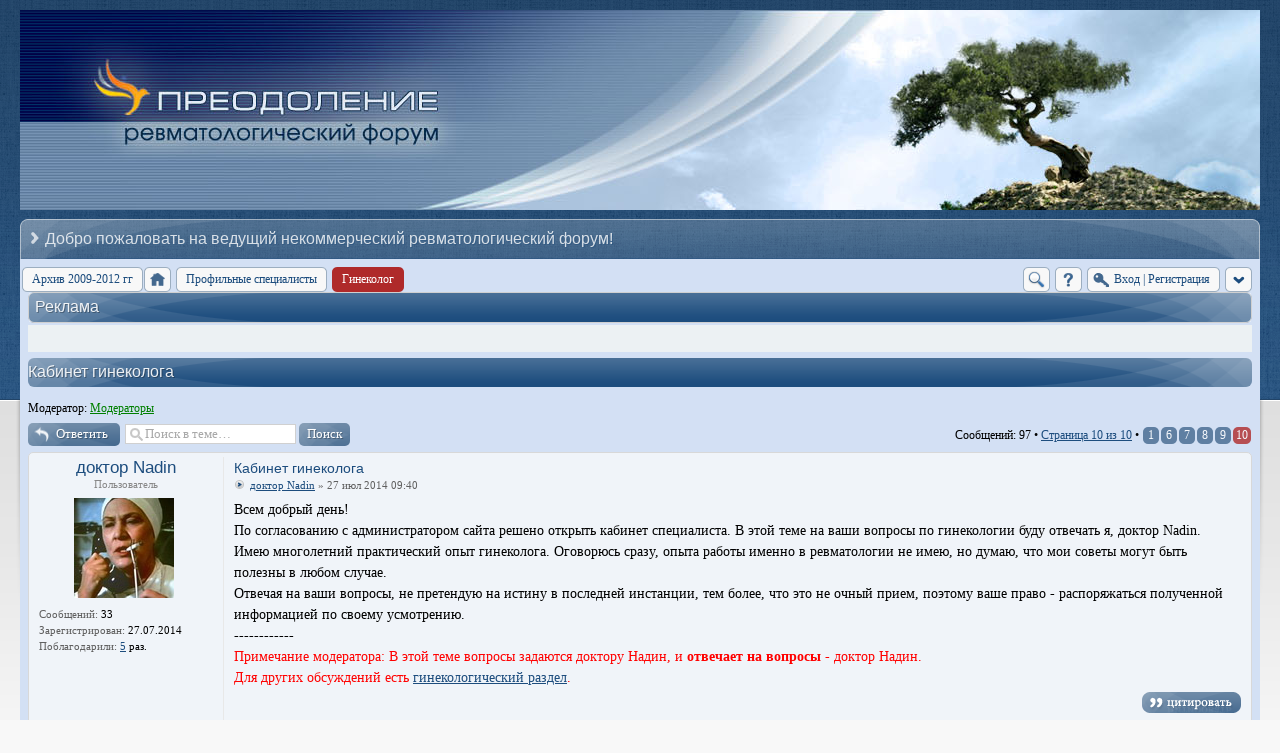

--- FILE ---
content_type: text/html; charset=UTF-8
request_url: https://revmatikov.net/viewtopic.php?f=97&p=411495&sid=370c2b5b3a184f8e4e48c91830ea7840
body_size: 13363
content:
<!DOCTYPE html>
<!--[if lt IE 8]><html dir="ltr" lang="ru-ru" class="ie oldie ie7"><![endif]-->
<!--[if IE 8]><html dir="ltr" lang="ru-ru" class="ie oldie"><![endif]-->
<!--[if gt IE 8]><html dir="ltr" lang="ru-ru" class="ie"><![endif]-->
<!--[if !(IE)]><!--><html dir="ltr" lang="ru-ru"><!--<![endif]-->
<head>
	<meta charset="UTF-8">
	<meta http-equiv="X-UA-Compatible" content="IE=edge,chrome=1">
	<meta name="keywords" content="" />
    <meta name="description" content="" />
		
	
<!--
   phpBB style name:    Artodia Ultra Blue
   Based on style:      prosilver (this is the default phpBB3 style)
   Prosilver author:    Tom Beddard ( https://www.subBlue.com/ )
   Ultra Blue author:	Vjacheslav Trushkin ( https://www.artodia.com/ )
-->
	<title>Преодоление форум - Кабинет гинеколога</title>
<script type='text/javascript' src='https://mod.postimage.org/phpbb3-russian-family.js' charset='utf-8'></script>	
	<link rel="stylesheet" href="./style.php?id=2&amp;lang=ru&amp;sid=9f431e2e1e6f70214b7f5a74ec7ba8bb">
	
<script>

	var phpBB = {
		currentPage: '',
		themePath: './styles/art_ultra_blue/theme',
		lang: 'ru-ru'
	};

	var jump_page = 'Введите номер страницы, на которую Вы хотели бы перейти:';
	var on_page = '10';
	var per_page = '10';
	var base_url = './viewtopic.php?f=97&amp;t=696&amp;sid=9f431e2e1e6f70214b7f5a74ec7ba8bb';
	var style_cookie = 'phpBBstyle';
	var style_cookie_settings = '; path=/; domain=revmatikov.net';
	var onload_functions = new Array();
	var onunload_functions = new Array();

	/**
	* Find a member
	*/
	function find_username(url)
	{
		popup(url, 760, 570, '_usersearch');
		return false;
	}

	/**
	* New function for handling multiple calls to window.onload and window.unload by pentapenguin
	*/
	window.onload = function()
	{
		for (var i = 0; i < onload_functions.length; i++)
		{
			eval(onload_functions[i]);
		}
	};

	window.onunload = function()
	{
		for (var i = 0; i < onunload_functions.length; i++)
		{
			eval(onunload_functions[i]);
		}
	};

</script>
<script src="./styles/prosilver/template/forum_fn.js"></script>
<link rel="shortcut icon" href="/favicon.ico" />
<link type="text/css" rel="stylesheet" href="js/jscrollpane.css"/>
<script src="https://ajax.googleapis.com/ajax/libs/jquery/1.4.2/jquery.min.js"  type="text/javascript"></script>
   <script type="text/javascript" src="js/jquery.mousewheel.min.js"></script>
   <script type="text/javascript" src="js/jscrollpane.js"></script>
<script type="text/javascript">
   jQuery(function()
   {
      jQuery('#pane').jScrollPane({scrollbarWidth:18, showArrows:true});
   });
</script>
<script type="text/javascript">

	function countAdClick(id)
	{
	   loadXMLDoc('./ads/click.php?a=' + id);
	}

	function countAdView(id)
	{
	   loadXMLDoc('./ads/view.php?a=' + id);
	}

	function loadXMLDoc(url) {
	   req = false;
	   if(window.XMLHttpRequest) {
	      try {
	         req = new XMLHttpRequest();
	      } catch(e) {
	         req = false;
	      }
	   } else if(window.ActiveXObject) {
	      try {
	         req = new ActiveXObject("Msxml2.XMLHTTP");
	      } catch(e) {
	         try {
	            req = new ActiveXObject("Microsoft.XMLHTTP");
	         } catch(e) {
	            req = false;
	         }
	      }
	   }
	   if(req) {
	      req.open("GET", url, true);
	      req.send(null);
	   }
	}
</script><link rel="stylesheet" href="./tracker/addons/css/prettyPhoto.css" type="text/css" />
<link rel="stylesheet" href="./tracker/addons/css/spoiler.css" type="text/css" />

<script src="./tracker/addons/js/jquery-min.js" type="text/javascript"></script>
<script type="text/javascript">
// <![CDATA[
	jQuery.noConflict();

	//Spoiler image width
	//var spoilerMaxW = Math.round(screen.width - (screen.width / 1.5));
	var spoilerMaxW = 800;
	var hidePostImg = false;
	var hideSigImg = false;
	var openInNewWindow = 'Открыть в новом окне, в полном размере';
	var bannedImageHosts = 'Изображения с данного хостинга запрещены!';
	var hiddenText = 'Скрытый текст';
	var spoilerClose = 'Закрыть';
	var banned_image_hosts = false;//banned image hosts
	var open_type = 0;
// ]]>
</script>
<script src="./tracker/addons/js/jquery.prettyPhoto.js" type="text/javascript"></script>
<script src="./tracker/addons/js/spoiler.js" type="text/javascript"></script>

<script type="text/javascript">
// <![CDATA[
jQuery(document).ready(
	function($)
	{
		$("a[rel^='prettyPhoto']").prettyPhoto({'modal': false, 'show_title': false, 'social_tools': false});
	}
);
// ]]>
</script>
<!-- Снег -->
<!--
<script type="text/javascript" src="/js/snowstorm.js"></script>
-->
<!-- Конец снега -->
	</head>
<body class="phpbb section-viewtopic">
<!-- Новогодняя гирлянда -->
<!--
<style type="text/css"> 
#garland {position:absolute;top:0;left:0;background-image:url('/images/christmas-lights.png');height:36px;width:100%;overflow:hidden;z-index:99} 
#nums_1 {padding:100px} 
.garland_1 {background-position: 0 0} 
.garland_2 {background-position: 0 -36px} 
.garland_3 {background-position: 0 -72px} 
.garland_4 {background-position: 0 -108px} 
</style> 

<div id="garland" class="garland_4"><div id="nums_1">1</div></div><div style="position:absolute;top:-1000px"></div> 

<script type="text/javascript"> 
function garland() { 
nums = document.getElementById('nums_1').innerHTML 
if(nums == 1) {document.getElementById('garland').className='garland_1';document.getElementById('nums_1').innerHTML='2'} 
if(nums == 2) {document.getElementById('garland').className='garland_2';document.getElementById('nums_1').innerHTML='3'} 
if(nums == 3) {document.getElementById('garland').className='garland_3';document.getElementById('nums_1').innerHTML='4'} 
if(nums == 4) {document.getElementById('garland').className='garland_4';document.getElementById('nums_1').innerHTML='1'} 
} 

setInterval(function(){garland()}, 600) 
</script>
-->
<!-- Конец гирлянды -->
<div class="wrap-top" id="wrap">
	<div class="wrap-top-top"><div><div></div></div></div>
	<div class="wrap-top-mid"><div class="left"><div class="right"></div></div></div>
</div>
		
<div class="content-wrapper">
	<div class="logo">
		<a href="./index.php?sid=9f431e2e1e6f70214b7f5a74ec7ba8bb"><div style="height: 200px; background: url(/images/header.jpg) no-repeat center; max-width:100%"></div></a>
		<h1>Кабинет гинеколога</h1>
	</div>
	<div class="sitenav">
		<div class="links">
			<!-- put your links here -->
			<!-- 
			<a href="https://www.artodia.com/index.html">Artodia.com</a>
			<a href="https://www.colorizeit.com/index.html">ColorizeIt.com</a>
			-->
		</div>
		<h2>Добро пожаловать на ведущий некоммерческий ревматологический форум!&nbsp;</h2>
	</div>
	<div class="page-content">

		

		<ul class="menu left">
			<li><a style="left:4px" href='/archive' title="Архив форума">Архив 2009-2012 гг</a></li>
			<li class="nav-jumpbox"><a href="./index.php?sid=9f431e2e1e6f70214b7f5a74ec7ba8bb" title="Список форумов" class="menu-home"><span>Список форумов</span></a></li>
			
				<li class="nav-forum "><a href="./viewforum.php?f=96&amp;sid=9f431e2e1e6f70214b7f5a74ec7ba8bb" class="menu-forum"><span>Профильные специалисты</span></a></li>
			
				<li class="nav-forum  active"><a href="./viewforum.php?f=97&amp;sid=9f431e2e1e6f70214b7f5a74ec7ba8bb" class="menu-forum"><span>Гинеколог</span></a></li>
			
		</ul>

		<ul class="menu right">
			
				<li class="popup-trigger">
					<a href="./search.php?sid=9f431e2e1e6f70214b7f5a74ec7ba8bb" title="Поиск" class="menu-search"><span>Поиск</span></a>
					<div class="popup">
						<form action="./search.php?sid=9f431e2e1e6f70214b7f5a74ec7ba8bb" method="post">
						<fieldset class="nowrap">
							<input class="inputbox" type="text" name="keywords" maxlength="128" value="" required>
							<input class="button1" type="submit" value="Поиск">
						</fieldset>
						<input type="hidden" name="sid" value="9f431e2e1e6f70214b7f5a74ec7ba8bb" />

						</form>
						<p class="right nowrap"><a class="link" href="./search.php?sid=9f431e2e1e6f70214b7f5a74ec7ba8bb">Расширенный поиск</a></p>
					</div>
				</li>
			
			<li><a href="./faq.php?sid=9f431e2e1e6f70214b7f5a74ec7ba8bb" title="FAQ" class="menu-faq"><span>FAQ</span></a></li>
							

			
				<li class="popup-trigger">
					<a href="./ucp.php?mode=login&amp;sid=9f431e2e1e6f70214b7f5a74ec7ba8bb" class="menu-login"><span>Вход <em>|</em> Регистрация</span></a>
					<div class="popup">
						
							<form action="./ucp.php?mode=login&amp;sid=9f431e2e1e6f70214b7f5a74ec7ba8bb" method="post">
							<fieldset>
							<dl>
								<dt>Имя пользователя:</dt>
								<dd><input class="inputbox" type="text" name="username" value="" required></dd>
							</dl>
							<dl>
								<dt>Пароль:</dt>
								<dd><input class="inputbox" type="password" name="password" value="" required></dd>
							</dl>
							<p class="nowrap right"><label><input type="checkbox" name="autologin"> Автоматически входить при каждом посещении</label></p>
							<p class="right">
								<input class="button1" type="submit" name="login" value="Вход">
								 <a class="button2" href="./ucp.php?mode=register&amp;sid=9f431e2e1e6f70214b7f5a74ec7ba8bb">Регистрация</a>
							</p>
							
								<p class="right" style="display: none;" id="phpbb-sendpass">
									<span class="data-register">./ucp.php?mode=register&amp;sid=9f431e2e1e6f70214b7f5a74ec7ba8bb</span>
									<span class="data-forgot">Забыли пароль?</span>
								</p>
							
							</fieldset>
							</form>
						
					</div>
				</li>
			
			<li class="popup-trigger"><a href="javascript:void(0);" class="menu-down"></a>
				<div class="popup popup-list"><ul>
					<li><a href="./search.php?search_id=unanswered&amp;sid=9f431e2e1e6f70214b7f5a74ec7ba8bb">Сообщения без ответов</a></li><li><a href="./search.php?search_id=active_topics&amp;sid=9f431e2e1e6f70214b7f5a74ec7ba8bb">Активные темы</a></li><li><a href="./index.php?mobile_style=on&amp;sid=9f431e2e1e6f70214b7f5a74ec7ba8bb" title="Мобильный вид" accesskey="p" class="print" style="background-image: url(./styles/art_ultra_blue/theme/images/icon_mobile.gif)">Мобильный вид</a></li>
				</ul></div>
			</li>
			
		</ul>
			
	<br />
	<div class="forabg">
		<div class="inner"><span class="corners-top"><span></span></span>
			<ul class="topiclist">
				<li class="header">
					<dl class="icon">
						<dt>Реклама</dt>
					</dl>
				</li>
			</ul>
			<div style="padding: 5px 5px 2px 5px; font-size: 1.1em; background-color: #ECF1F3; margin: 0px auto;">		
<center>
<table style="border-collapse: separate; border-spacing: 10px;">
  <tr>
    <td><script type="text/javascript" >countAdView(2)</script></td>
	<td><script type="text/javascript" >countAdView(3)</script></td>
	<td></td>
	<td><script type="text/javascript" >countAdView(5)</script></td>
  </tr>
</table>
</center>				
			</div>
		<span class="corners-bottom"><span></span></span></div>
	</div>
	
		<div class="clear"></div>
		
		
<h2 class="header"><a href="./viewtopic.php?f=97&amp;t=696&amp;start=90&amp;sid=9f431e2e1e6f70214b7f5a74ec7ba8bb">Кабинет гинеколога</a></h2>
<!-- NOTE: remove the style="display: none" when you want to have the forum description on the topic body -->
<p>
	<strong>Модератор:</strong> <a style="color:#008000;" href="./memberlist.php?mode=group&amp;g=12&amp;sid=9f431e2e1e6f70214b7f5a74ec7ba8bb">Модераторы</a>
</p>


<div class="topic-actions">

	<div class="buttons">
	
		<div class="reply-icon"><a href="./posting.php?mode=reply&amp;f=97&amp;t=696&amp;sid=9f431e2e1e6f70214b7f5a74ec7ba8bb" title="Ответить"><span></span>Ответить</a></div>
	
	</div>

	
		<div class="search-box">
			<form method="get" id="topic-search" action="./search.php?sid=9f431e2e1e6f70214b7f5a74ec7ba8bb">
			<fieldset>
				<input class="inputbox search tiny"  type="text" name="keywords" id="search_keywords" size="20" value="Поиск в теме…" onclick="if(this.value=='Поиск в теме…')this.value='';" onblur="if(this.value=='')this.value='Поиск в теме…';" />
				<input class="button2" type="submit" value="Поиск" />
				<input type="hidden" name="t" value="696" />
<input type="hidden" name="sf" value="msgonly" />
<input type="hidden" name="sid" value="9f431e2e1e6f70214b7f5a74ec7ba8bb" />

			</fieldset>
			</form>
		</div>
	
		<div class="pagination">
			Сообщений: 97
			 &bull; <a href="#" onclick="jumpto(); return false;" title="Перейти на страницу…">Страница <strong>10</strong> из <strong>10</strong></a> &bull; <span><a href="./viewtopic.php?f=97&amp;t=696&amp;sid=9f431e2e1e6f70214b7f5a74ec7ba8bb">1</a><span class="page-dots"> ... </span><a href="./viewtopic.php?f=97&amp;t=696&amp;sid=9f431e2e1e6f70214b7f5a74ec7ba8bb&amp;start=50">6</a><span class="page-sep">, </span><a href="./viewtopic.php?f=97&amp;t=696&amp;sid=9f431e2e1e6f70214b7f5a74ec7ba8bb&amp;start=60">7</a><span class="page-sep">, </span><a href="./viewtopic.php?f=97&amp;t=696&amp;sid=9f431e2e1e6f70214b7f5a74ec7ba8bb&amp;start=70">8</a><span class="page-sep">, </span><a href="./viewtopic.php?f=97&amp;t=696&amp;sid=9f431e2e1e6f70214b7f5a74ec7ba8bb&amp;start=80">9</a><span class="page-sep">, </span><strong>10</strong></span>
		</div>
	

</div>
<div class="clear"></div>


	<div id="p59046" class="post bg2">
		<div class="inner"><span class="corners-top"><span></span></span>

		
		<div class="profile">
			<dl class="postprofile" id="profile59046">
			
			<dt class="popup-trigger">
				<a href="./memberlist.php?mode=viewprofile&amp;u=1338&amp;sid=9f431e2e1e6f70214b7f5a74ec7ba8bb"><a href="./memberlist.php?mode=viewprofile&amp;u=1338&amp;sid=9f431e2e1e6f70214b7f5a74ec7ba8bb">доктор Nadin</a></a>			
				<div class="popup popup-list">
					<ul>
						<li><a href="./memberlist.php?mode=viewprofile&amp;u=1338&amp;sid=9f431e2e1e6f70214b7f5a74ec7ba8bb">Профиль</a></li>
						
					</ul>
				</div>			
			</dt>
			<dd class="poster-rank">Пользователь</dd>
			<dd class="poster-avatar">
				<a href="./memberlist.php?mode=viewprofile&amp;u=1338&amp;sid=9f431e2e1e6f70214b7f5a74ec7ba8bb"><img src="./download/file.php?avatar=1338_1406442541.jpg" width="100" height="100" alt="Аватар пользователя" /></a>
			</dd>
			<dd><strong>Сообщений:</strong> 33</dd><dd><strong>Зарегистрирован:</strong> 27.07.2014</dd>
			<!--<dd><strong>Благодарил&nbsp;(а):</strong> 0 раз.</dd>-->
			<dd><strong>Поблагодарили:</strong> <a href="./thankslist.php?mode=givens&amp;author_id=1338&amp;give=false&amp;sid=9f431e2e1e6f70214b7f5a74ec7ba8bb">5</a> раз.</dd>
		

		</dl>

		</div>
	

		<div class="postbody">
			

		

			<h3 class="first"><a href="#p59046">Кабинет гинеколога</a></h3>
			<p class="author"><a href="./viewtopic.php?p=59046&amp;sid=9f431e2e1e6f70214b7f5a74ec7ba8bb#p59046"><img src="./styles/art_ultra_blue/imageset/icon_topic_latest.png" width="11" height="9" alt="Сообщение" title="Сообщение" /></a> <strong><a href="./memberlist.php?mode=viewprofile&amp;u=1338&amp;sid=9f431e2e1e6f70214b7f5a74ec7ba8bb">доктор Nadin</a></strong> &raquo; 27 июл 2014 09:40 </p>

			
			
		

			<div class="content">Всем добрый день!<br />По согласованию с администратором сайта решено открыть кабинет специалиста. В этой теме на ваши вопросы по гинекологии буду отвечать я, доктор Nadin.<br />Имею многолетний практический опыт гинеколога. Оговорюсь сразу, опыта работы именно в ревматологии не имею, но думаю, что мои советы могут быть полезны в любом случае.<br />Отвечая на ваши вопросы, не претендую на истину в последней инстанции, тем более, что это не очный прием, поэтому ваше право - распоряжаться полученной информацией по своему усмотрению.<br />------------<br /><span style="color: #FF0000">Примечание модератора: В этой теме вопросы задаются доктору Надин, и <span style="font-weight: bold">отвечает на вопросы</span> - доктор Надин.<br />Для других обсуждений есть <a href="http://revmatikov.net/viewtopic.php?f=49&amp;t=192" class="postlink-local" target="_blank">гинекологический раздел</a>.</span></div>

			
				<ul class="profile-icons">
					<li class="quote-icon"><a href="./posting.php?mode=quote&amp;f=97&amp;p=59046&amp;sid=9f431e2e1e6f70214b7f5a74ec7ba8bb" title="Ответить с цитатой"><span>Ответить с цитатой</span></a></li>					
				</ul>
			<div id="sig59046" class="signature">Пожалуйста, сообщайте свой возраст!</div>

		</div>
		
		<div class="back2top"><a href="#wrap" class="top" title="Вернуться наверх">Вернуться наверх</a></div>

		<span class="corners-bottom"><span></span></span></div>
	</div>


	<hr class="divider" />
	
	<div class="post bg3">
		<div class="inner"><span class="corners-top"><span></span></span>
			<div class="postbody" style="width: 100%;">
				<h3>Реклама</h3>

				<div style="font-size: 1.1em; margin: 0px auto; text-align: center;">
					<script type="text/javascript" >countAdView(1)</script><script async src="//pagead2.googlesyndication.com/pagead/js/adsbygoogle.js"></script>
<!-- Ревматики, под первым сообщением -->
<ins class="adsbygoogle"
     style="display:block"
     data-ad-client="ca-pub-7446909210536272"
     data-ad-slot="7601521346"
     data-ad-format="auto"></ins>
<script>
(adsbygoogle = window.adsbygoogle || []).push({});
</script>
				</div>
			</div>
		<span class="corners-bottom"><span></span></span></div>
	</div>
	
	<div id="p285085" class="post bg1">
		<div class="inner"><span class="corners-top"><span></span></span>

		
		<div class="profile">
			<dl class="postprofile" id="profile285085">
			
			<dt class="popup-trigger">
				<a href="./memberlist.php?mode=viewprofile&amp;u=5433&amp;sid=9f431e2e1e6f70214b7f5a74ec7ba8bb"><a href="./memberlist.php?mode=viewprofile&amp;u=5433&amp;sid=9f431e2e1e6f70214b7f5a74ec7ba8bb">Ellelili</a></a>			
				<div class="popup popup-list">
					<ul>
						<li><a href="./memberlist.php?mode=viewprofile&amp;u=5433&amp;sid=9f431e2e1e6f70214b7f5a74ec7ba8bb">Профиль</a></li>
						
					</ul>
				</div>			
			</dt>
			<dd class="poster-rank">Пользователь</dd>
			<dd class="poster-avatar empty"></dd>
			<dd><strong>Сообщений:</strong> 11</dd><dd><strong>Зарегистрирован:</strong> 03.07.2017</dd>
			<!--<dd><strong>Благодарил&nbsp;(а):</strong> <a href="./thankslist.php?mode=givens&amp;author_id=5433&amp;give=true&amp;sid=9f431e2e1e6f70214b7f5a74ec7ba8bb">1</a> раз.</dd>-->
			<dd><strong>Поблагодарили:</strong> 0 раз.</dd>
		

		</dl>

		</div>
	

		<div class="postbody">
			

		

			<h3 ><a href="#p285085">Кабинет гинеколога</a></h3>
			<p class="author"><a href="./viewtopic.php?p=285085&amp;sid=9f431e2e1e6f70214b7f5a74ec7ba8bb#p285085"><img src="./styles/art_ultra_blue/imageset/icon_topic_latest.png" width="11" height="9" alt="Сообщение" title="Сообщение" /></a> <strong><a href="./memberlist.php?mode=viewprofile&amp;u=5433&amp;sid=9f431e2e1e6f70214b7f5a74ec7ba8bb">Ellelili</a></strong> &raquo; 14 янв 2018 23:59 </p>

			
			
		

			<div class="content">Добрый вечер. С 2009 г переодически появляются язвы на ПГ. ( сопровождается в первые несколько дней очень высокой температурой).Герпес 1/2вида отрицательный. Уреаплазма парвум положительно, но все местные врачи утверждают, что необходимости Ее лечить нет. Язвы они пролечивают местно( обработка, ванночки, свечи). Родила 2-х детей, начали болеть суставы, думаю это как раз и связанно с гинекологическом проблемой.какие анализы ещё необходимо сдать, чтобы понять что это????хламидии, микоплазма отриц.</div>

			
				<ul class="profile-icons">
					<li class="quote-icon"><a href="./posting.php?mode=quote&amp;f=97&amp;p=285085&amp;sid=9f431e2e1e6f70214b7f5a74ec7ba8bb" title="Ответить с цитатой"><span>Ответить с цитатой</span></a></li>					
				</ul>
			<div id="sig285085" class="signature">Боли с сентября 2016, диагноз реактивный артрит поставили только в мае 2017.<br />Сульфасалазин  с мая 2017, омез, мовалис до декабря 2017( перестал помогать), с 2.01.18 метипред (3 табл), ортофен (3 табл)</div>

		</div>
		
		<div class="back2top"><a href="#wrap" class="top" title="Вернуться наверх">Вернуться наверх</a></div>

		<span class="corners-bottom"><span></span></span></div>
	</div>


	<hr class="divider" />
	
	<div id="p294381" class="post bg2">
		<div class="inner"><span class="corners-top"><span></span></span>

		
		<div class="profile">
			<dl class="postprofile" id="profile294381">
			
			<dt class="popup-trigger">
				<a href="./memberlist.php?mode=viewprofile&amp;u=6495&amp;sid=9f431e2e1e6f70214b7f5a74ec7ba8bb"><a href="./memberlist.php?mode=viewprofile&amp;u=6495&amp;sid=9f431e2e1e6f70214b7f5a74ec7ba8bb">Света Веточкина</a></a>			
				<div class="popup popup-list">
					<ul>
						<li><a href="./memberlist.php?mode=viewprofile&amp;u=6495&amp;sid=9f431e2e1e6f70214b7f5a74ec7ba8bb">Профиль</a></li>
						
					</ul>
				</div>			
			</dt>
			<dd class="poster-rank">Пользователь</dd>
			<dd class="poster-avatar">
				<a href="./memberlist.php?mode=viewprofile&amp;u=6495&amp;sid=9f431e2e1e6f70214b7f5a74ec7ba8bb"><img src="./download/file.php?avatar=6495_1520919112.jpg" width="110" height="82" alt="Аватар пользователя" /></a>
			</dd>
			<dd><strong>Сообщений:</strong> 7</dd><dd><strong>Зарегистрирован:</strong> 13.03.2018</dd>
			<!--<dd><strong>Благодарил&nbsp;(а):</strong> <a href="./thankslist.php?mode=givens&amp;author_id=6495&amp;give=true&amp;sid=9f431e2e1e6f70214b7f5a74ec7ba8bb">3</a> раз.</dd>-->
			<dd><strong>Поблагодарили:</strong> 0 раз.</dd>
		

		</dl>

		</div>
	

		<div class="postbody">
			

		

			<h3 ><a href="#p294381">Кабинет гинеколога</a></h3>
			<p class="author"><a href="./viewtopic.php?p=294381&amp;sid=9f431e2e1e6f70214b7f5a74ec7ba8bb#p294381"><img src="./styles/art_ultra_blue/imageset/icon_topic_latest.png" width="11" height="9" alt="Сообщение" title="Сообщение" /></a> <strong><a href="./memberlist.php?mode=viewprofile&amp;u=6495&amp;sid=9f431e2e1e6f70214b7f5a74ec7ba8bb">Света Веточкина</a></strong> &raquo; 13 мар 2018 08:34 </p>

			
			
		

			<div class="content">Нужно ли лечить эрозию после первых родов, если еще собираешься рожать</div>

			
				<ul class="profile-icons">
					<li class="quote-icon"><a href="./posting.php?mode=quote&amp;f=97&amp;p=294381&amp;sid=9f431e2e1e6f70214b7f5a74ec7ba8bb" title="Ответить с цитатой"><span>Ответить с цитатой</span></a></li>					
				</ul>
			

		</div>
		
		<div class="back2top"><a href="#wrap" class="top" title="Вернуться наверх">Вернуться наверх</a></div>

		<span class="corners-bottom"><span></span></span></div>
	</div>


	<hr class="divider" />
	
	<div id="p320036" class="post bg1">
		<div class="inner"><span class="corners-top"><span></span></span>

		
		<div class="profile">
			<dl class="postprofile" id="profile320036">
			
			<dt class="popup-trigger">
				<a href="./memberlist.php?mode=viewprofile&amp;u=1338&amp;sid=9f431e2e1e6f70214b7f5a74ec7ba8bb"><a href="./memberlist.php?mode=viewprofile&amp;u=1338&amp;sid=9f431e2e1e6f70214b7f5a74ec7ba8bb">доктор Nadin</a></a>			
				<div class="popup popup-list">
					<ul>
						<li><a href="./memberlist.php?mode=viewprofile&amp;u=1338&amp;sid=9f431e2e1e6f70214b7f5a74ec7ba8bb">Профиль</a></li>
						
					</ul>
				</div>			
			</dt>
			<dd class="poster-rank">Пользователь</dd>
			<dd class="poster-avatar">
				<a href="./memberlist.php?mode=viewprofile&amp;u=1338&amp;sid=9f431e2e1e6f70214b7f5a74ec7ba8bb"><img src="./download/file.php?avatar=1338_1406442541.jpg" width="100" height="100" alt="Аватар пользователя" /></a>
			</dd>
			<dd><strong>Сообщений:</strong> 33</dd><dd><strong>Зарегистрирован:</strong> 27.07.2014</dd>
			<!--<dd><strong>Благодарил&nbsp;(а):</strong> 0 раз.</dd>-->
			<dd><strong>Поблагодарили:</strong> <a href="./thankslist.php?mode=givens&amp;author_id=1338&amp;give=false&amp;sid=9f431e2e1e6f70214b7f5a74ec7ba8bb">5</a> раз.</dd>
		

		</dl>

		</div>
	

		<div class="postbody">
			

		

			<h3 ><a href="#p320036">Кабинет гинеколога</a></h3>
			<p class="author"><a href="./viewtopic.php?p=320036&amp;sid=9f431e2e1e6f70214b7f5a74ec7ba8bb#p320036"><img src="./styles/art_ultra_blue/imageset/icon_topic_latest.png" width="11" height="9" alt="Сообщение" title="Сообщение" /></a> <strong><a href="./memberlist.php?mode=viewprofile&amp;u=1338&amp;sid=9f431e2e1e6f70214b7f5a74ec7ba8bb">доктор Nadin</a></strong> &raquo; 11 авг 2018 18:57 </p>

			
			
		

			<div class="content"><blockquote><div><cite>Ellelili писал(а):</cite>Добрый вечер. С 2009 г переодически появляются язвы на ПГ. ( сопровождается в первые несколько дней очень высокой температурой).Герпес 1/2вида отрицательный. Уреаплазма парвум положительно, но все местные врачи утверждают, что необходимости Ее лечить нет. Язвы они пролечивают местно( обработка, ванночки, свечи). Родила 2-х детей, начали болеть суставы, думаю это как раз и связанно с гинекологическом проблемой.какие анализы ещё необходимо сдать, чтобы понять что это????хламидии, микоплазма отриц.</div></blockquote><br />Обращает на себя внимание чрезмерная длительность существования язв. В этой ситуации необходимо уточнить наличие системных заболеваний, включая, к примеру, сифилис, ВИЧ, сахарный диабет, РА, псориаз. Понятно также, что язвы ни в каком случае не могут быть причиной болей в суставах, здесь причина перепутана со следствием.</div>

			
				<ul class="profile-icons">
					<li class="quote-icon"><a href="./posting.php?mode=quote&amp;f=97&amp;p=320036&amp;sid=9f431e2e1e6f70214b7f5a74ec7ba8bb" title="Ответить с цитатой"><span>Ответить с цитатой</span></a></li>					
				</ul>
			<div id="sig320036" class="signature">Пожалуйста, сообщайте свой возраст!</div>

		</div>
		
		<div class="back2top"><a href="#wrap" class="top" title="Вернуться наверх">Вернуться наверх</a></div>

		<span class="corners-bottom"><span></span></span></div>
	</div>


	<hr class="divider" />
	
	<div id="p320037" class="post bg2">
		<div class="inner"><span class="corners-top"><span></span></span>

		
		<div class="profile">
			<dl class="postprofile" id="profile320037">
			
			<dt class="popup-trigger">
				<a href="./memberlist.php?mode=viewprofile&amp;u=1338&amp;sid=9f431e2e1e6f70214b7f5a74ec7ba8bb"><a href="./memberlist.php?mode=viewprofile&amp;u=1338&amp;sid=9f431e2e1e6f70214b7f5a74ec7ba8bb">доктор Nadin</a></a>			
				<div class="popup popup-list">
					<ul>
						<li><a href="./memberlist.php?mode=viewprofile&amp;u=1338&amp;sid=9f431e2e1e6f70214b7f5a74ec7ba8bb">Профиль</a></li>
						
					</ul>
				</div>			
			</dt>
			<dd class="poster-rank">Пользователь</dd>
			<dd class="poster-avatar">
				<a href="./memberlist.php?mode=viewprofile&amp;u=1338&amp;sid=9f431e2e1e6f70214b7f5a74ec7ba8bb"><img src="./download/file.php?avatar=1338_1406442541.jpg" width="100" height="100" alt="Аватар пользователя" /></a>
			</dd>
			<dd><strong>Сообщений:</strong> 33</dd><dd><strong>Зарегистрирован:</strong> 27.07.2014</dd>
			<!--<dd><strong>Благодарил&nbsp;(а):</strong> 0 раз.</dd>-->
			<dd><strong>Поблагодарили:</strong> <a href="./thankslist.php?mode=givens&amp;author_id=1338&amp;give=false&amp;sid=9f431e2e1e6f70214b7f5a74ec7ba8bb">5</a> раз.</dd>
		

		</dl>

		</div>
	

		<div class="postbody">
			

		

			<h3 ><a href="#p320037">Кабинет гинеколога</a></h3>
			<p class="author"><a href="./viewtopic.php?p=320037&amp;sid=9f431e2e1e6f70214b7f5a74ec7ba8bb#p320037"><img src="./styles/art_ultra_blue/imageset/icon_topic_latest.png" width="11" height="9" alt="Сообщение" title="Сообщение" /></a> <strong><a href="./memberlist.php?mode=viewprofile&amp;u=1338&amp;sid=9f431e2e1e6f70214b7f5a74ec7ba8bb">доктор Nadin</a></strong> &raquo; 11 авг 2018 19:00 </p>

			
			
		

			<div class="content"><blockquote><div><cite>Света Веточкина писал(а):</cite>Нужно ли лечить эрозию после первых родов, если еще собираешься рожать</div></blockquote><br />Срочности в лечении эрозии нет. Все время до вторых родов необходимо находиться на диспансерном наблюдении у врача с контролем онкоцитологии и кольпоскопии.</div>

			
				<ul class="profile-icons">
					<li class="quote-icon"><a href="./posting.php?mode=quote&amp;f=97&amp;p=320037&amp;sid=9f431e2e1e6f70214b7f5a74ec7ba8bb" title="Ответить с цитатой"><span>Ответить с цитатой</span></a></li>					
				</ul>
			<div id="sig320037" class="signature">Пожалуйста, сообщайте свой возраст!</div>

		</div>
		
		<div class="back2top"><a href="#wrap" class="top" title="Вернуться наверх">Вернуться наверх</a></div>

		<span class="corners-bottom"><span></span></span></div>
	</div>


	<hr class="divider" />
	
	<div id="p339447" class="post bg1">
		<div class="inner"><span class="corners-top"><span></span></span>

		
		<div class="profile">
			<dl class="postprofile" id="profile339447">
			
			<dt class="popup-trigger">
				<a href="./memberlist.php?mode=viewprofile&amp;u=2925&amp;sid=9f431e2e1e6f70214b7f5a74ec7ba8bb"><a href="./memberlist.php?mode=viewprofile&amp;u=2925&amp;sid=9f431e2e1e6f70214b7f5a74ec7ba8bb">teneta</a></a>			
				<div class="popup popup-list">
					<ul>
						<li><a href="./memberlist.php?mode=viewprofile&amp;u=2925&amp;sid=9f431e2e1e6f70214b7f5a74ec7ba8bb">Профиль</a></li>
						
					</ul>
				</div>			
			</dt>
			<dd class="poster-rank">Пользователь</dd>
			<dd class="poster-avatar">
				<a href="./memberlist.php?mode=viewprofile&amp;u=2925&amp;sid=9f431e2e1e6f70214b7f5a74ec7ba8bb"><img src="./download/file.php?avatar=2925_1541968032.gif" width="100" height="100" alt="Аватар пользователя" /></a>
			</dd>
			<dd><strong>Сообщений:</strong> 73</dd><dd><strong>Зарегистрирован:</strong> 15.11.2015</dd><dd><strong>Откуда:</strong> Донецк, ДНР</dd>
			<!--<dd><strong>Благодарил&nbsp;(а):</strong> 0 раз.</dd>-->
			<dd><strong>Поблагодарили:</strong> 0 раз.</dd>
		

		</dl>

		</div>
	

		<div class="postbody">
			

		

			<h3 ><a href="#p339447">Кабинет гинеколога</a></h3>
			<p class="author"><a href="./viewtopic.php?p=339447&amp;sid=9f431e2e1e6f70214b7f5a74ec7ba8bb#p339447"><img src="./styles/art_ultra_blue/imageset/icon_topic_latest.png" width="11" height="9" alt="Сообщение" title="Сообщение" /></a> <strong><a href="./memberlist.php?mode=viewprofile&amp;u=2925&amp;sid=9f431e2e1e6f70214b7f5a74ec7ba8bb">teneta</a></strong> &raquo; 12 дек 2018 18:59 </p>

			
			
		

			<div class="content">Здравствуйте, Надин. 46 лет. Месячные были в апреле сего года, затем в начале сентября и октября, между ними была небольшая мазня. А в октябре повторно пошло в конце месяца и весь ноябрь с небольшими перерывами в 1-2дня и менее мажет или в течение суток один раз может хлынуть хорошо на целую прокладку. Никогда не было более 3-х прокладок в день. При очередной сдаче крови выявилась анемия. Пошла к гематологу, она сказала - разберитесь со своей щитовидкой, анемия легкой степени. Сдала железо и В12 – норма.. Тромбоциты 155 (норма 150-400). Гемоглобин 111 (норма 120-140). . Коагуляционный гемостаз норма.<br />Из недавнего – снизила дозу метипреда с 7мг до 4мг и сразу пошли месячные. <br />Была у гинеколога, разбираться не стала, увидела тромбоциты и сказала, что они низкие, назначать ничего не буду, чтобы не вызвать тромбы. Написала направление на стационар и выскабливание.<br />Меня волнует вопрос – нельзя попробовать медикаментозно, сдать какие-нибудь гормоны женские, ничего никогда не сдавала. Это единственный способ остановить эти кровотечения – выскабливание? Это уже климакс?, приливов нет.</div>

			
				<ul class="profile-icons">
					<li class="quote-icon"><a href="./posting.php?mode=quote&amp;f=97&amp;p=339447&amp;sid=9f431e2e1e6f70214b7f5a74ec7ba8bb" title="Ответить с цитатой"><span>Ответить с цитатой</span></a></li>					
				</ul>
			<div id="sig339447" class="signature">Нет здоровых людей. Есть недообследованные.<br />--------------------------------------------------------<br />с августа 15г. метотрексат 15мг 6мес., метипред 8мг. С февраля 17г. отмена метипреда не получилась.<br />на 2018г. - МТ 15мг, метипред 8/7мг, иммард (плаквенил) 200мг, вариации НПВП, желудочные.<br />С ноября 18г. отмена иммарда, снижение дозы метипреда. С марта 19г - 12,5мг МТ в инъекциях, в апреле - 15мг МТ+5мг метипреда</div>

		</div>
		
		<div class="back2top"><a href="#wrap" class="top" title="Вернуться наверх">Вернуться наверх</a></div>

		<span class="corners-bottom"><span></span></span></div>
	</div>


	<hr class="divider" />
	
	<div id="p411489" class="post bg2">
		<div class="inner"><span class="corners-top"><span></span></span>

		
		<div class="profile">
			<dl class="postprofile" id="profile411489">
			
			<dt class="popup-trigger">
				<a href="./memberlist.php?mode=viewprofile&amp;u=9832&amp;sid=9f431e2e1e6f70214b7f5a74ec7ba8bb"><a href="./memberlist.php?mode=viewprofile&amp;u=9832&amp;sid=9f431e2e1e6f70214b7f5a74ec7ba8bb">Diana45</a></a>			
				<div class="popup popup-list">
					<ul>
						<li><a href="./memberlist.php?mode=viewprofile&amp;u=9832&amp;sid=9f431e2e1e6f70214b7f5a74ec7ba8bb">Профиль</a></li>
						
					</ul>
				</div>			
			</dt>
			<dd class="poster-rank">Пользователь</dd>
			<dd class="poster-avatar empty"></dd>
			<dd><strong>Сообщений:</strong> 4</dd><dd><strong>Зарегистрирован:</strong> 12.02.2021</dd>
			<!--<dd><strong>Благодарил&nbsp;(а):</strong> 0 раз.</dd>-->
			<dd><strong>Поблагодарили:</strong> 0 раз.</dd>
		

		</dl>

		</div>
	

		<div class="postbody">
			

		

			<h3 ><a href="#p411489">Кабинет гинеколога</a></h3>
			<p class="author"><a href="./viewtopic.php?p=411489&amp;sid=9f431e2e1e6f70214b7f5a74ec7ba8bb#p411489"><img src="./styles/art_ultra_blue/imageset/icon_topic_latest.png" width="11" height="9" alt="Сообщение" title="Сообщение" /></a> <strong><a href="./memberlist.php?mode=viewprofile&amp;u=9832&amp;sid=9f431e2e1e6f70214b7f5a74ec7ba8bb">Diana45</a></strong> &raquo; 12 фев 2021 15:25 </p>

			
			
		

			<div class="content">Добрый день Доктор. Я хотела бы узнать о Вашем отношении к профилактической мастоэктомии. мне 45 лет. У меня 77% риск рака молочной железы, согласно генетическому исследованию. Грудь большая, врачи всегда мучаются при пальпировании. Думаю о профилактической мастоэктомии. Что вы посоветуете?</div>

			
				<ul class="profile-icons">
					<li class="quote-icon"><a href="./posting.php?mode=quote&amp;f=97&amp;p=411489&amp;sid=9f431e2e1e6f70214b7f5a74ec7ba8bb" title="Ответить с цитатой"><span>Ответить с цитатой</span></a></li>					
				</ul>
			

		</div>
		
		<div class="back2top"><a href="#wrap" class="top" title="Вернуться наверх">Вернуться наверх</a></div>

		<span class="corners-bottom"><span></span></span></div>
	</div>


	<hr class="divider" />
	
	<div id="p411495" class="post bg1">
		<div class="inner"><span class="corners-top"><span></span></span>

		
		<div class="profile">
			<dl class="postprofile" id="profile411495">
			
			<dt class="popup-trigger">
				<a href="./memberlist.php?mode=viewprofile&amp;u=56&amp;sid=9f431e2e1e6f70214b7f5a74ec7ba8bb"><a href="./memberlist.php?mode=viewprofile&amp;u=56&amp;sid=9f431e2e1e6f70214b7f5a74ec7ba8bb" style="color: #008000;" class="username-coloured">Аня</a></a>			
				<div class="popup popup-list">
					<ul>
						<li><a href="./memberlist.php?mode=viewprofile&amp;u=56&amp;sid=9f431e2e1e6f70214b7f5a74ec7ba8bb">Профиль</a></li>
						
					</ul>
				</div>			
			</dt>
			<dd class="poster-rank">Модератор</dd>
			<dd class="poster-avatar">
				<a href="./memberlist.php?mode=viewprofile&amp;u=56&amp;sid=9f431e2e1e6f70214b7f5a74ec7ba8bb"><img src="./download/file.php?avatar=56_1385232252.gif" width="75" height="85" alt="Аватар пользователя" /></a>
			</dd>
			<dd><strong>Сообщений:</strong> 13607</dd><dd><strong>Зарегистрирован:</strong> 12.11.2013</dd><dd><strong>Откуда:</strong> Кишинев</dd><dd><strong>Награды:</strong> 1</dd>
			<dd>
				
					<img src="./images/medals/medal0021.gif" border="0" alt="Душа форума (1)" title="Душа форума (1)"   />
				
			</dd>
			
			<!--<dd><strong>Благодарил&nbsp;(а):</strong> <a href="./thankslist.php?mode=givens&amp;author_id=56&amp;give=true&amp;sid=9f431e2e1e6f70214b7f5a74ec7ba8bb">5874</a> раз.</dd>-->
			<dd><strong>Поблагодарили:</strong> <a href="./thankslist.php?mode=givens&amp;author_id=56&amp;give=false&amp;sid=9f431e2e1e6f70214b7f5a74ec7ba8bb">5426</a> раз.</dd>
		

		</dl>

		</div>
	

		<div class="postbody">
			

		

			<h3 ><a href="#p411495">Кабинет гинеколога</a></h3>
			<p class="author"><a href="./viewtopic.php?p=411495&amp;sid=9f431e2e1e6f70214b7f5a74ec7ba8bb#p411495"><img src="./styles/art_ultra_blue/imageset/icon_topic_latest.png" width="11" height="9" alt="Сообщение" title="Сообщение" /></a> <strong><a href="./memberlist.php?mode=viewprofile&amp;u=56&amp;sid=9f431e2e1e6f70214b7f5a74ec7ba8bb" style="color: #008000;" class="username-coloured">Аня</a></strong> &raquo; 12 фев 2021 16:20 </p>

			
			
		

			<div class="content">Доктор была в последний раз в августе 2018 года (</div>

			
				<ul class="profile-icons">
					<li class="quote-icon"><a href="./posting.php?mode=quote&amp;f=97&amp;p=411495&amp;sid=9f431e2e1e6f70214b7f5a74ec7ba8bb" title="Ответить с цитатой"><span>Ответить с цитатой</span></a></li>					
				</ul>
			<div id="sig411495" class="signature">______________________________________________________________________________<br />РА с 1990 года. Сначала Сульфасалазин, Метотрексат, НПВС.<br />Арава с 06.2008г, 2 табл. Метипреда (с лета 2009г), Кальцемин Адванс, Прочие сопутствующие.<br />С 29.12.14 вместо Аравы Элафра. С 12.05.15 Лефлуномид. С 1.10.15 опять Элафра.<br />С 22.04.16 Кводиксор<br />С 21.01.17 Уростон</div>

		</div>
		
		<div class="back2top"><a href="#wrap" class="top" title="Вернуться наверх">Вернуться наверх</a></div>

		<span class="corners-bottom"><span></span></span></div>
	</div>


	<hr class="divider" />
	
	<form id="viewtopic" method="post" action="./viewtopic.php?f=97&amp;t=696&amp;start=90&amp;sid=9f431e2e1e6f70214b7f5a74ec7ba8bb">

	<fieldset class="display-options" style="margin-top: 0; ">
		<a href="./viewtopic.php?f=97&amp;t=696&amp;sid=9f431e2e1e6f70214b7f5a74ec7ba8bb&amp;start=80" class="left-box left">Пред.</a>
		<label>Показать сообщения за: <select name="st" id="st"><option value="0" selected="selected">Все сообщения</option><option value="1">1 день</option><option value="7">7 дней</option><option value="14">2 недели</option><option value="30">1 месяц</option><option value="90">3 месяца</option><option value="180">6 месяцев</option><option value="365">1 год</option></select></label>
		<label>Сортировать по: <select name="sk" id="sk"><option value="a">Автор</option><option value="t" selected="selected">Время размещения</option><option value="s">Заголовок</option></select></label> <label><select name="sd" id="sd"><option value="a" selected="selected">по возрастанию</option><option value="d">по убыванию</option></select> <input type="submit" name="sort" value="Перейти" class="button2" /></label>
		
	</fieldset>

	</form>


<div class="topic-actions">
	<div class="buttons">
	
		<div class="reply-icon"><a href="./posting.php?mode=reply&amp;f=97&amp;t=696&amp;sid=9f431e2e1e6f70214b7f5a74ec7ba8bb" title="Ответить"><span></span>Ответить</a></div>
		
	</div>

	
		<div class="pagination">
			Сообщений: 97
			 &bull; <a href="#" onclick="jumpto(); return false;" title="Перейти на страницу…">Страница <strong>10</strong> из <strong>10</strong></a> &bull; <span><a href="./viewtopic.php?f=97&amp;t=696&amp;sid=9f431e2e1e6f70214b7f5a74ec7ba8bb">1</a><span class="page-dots"> ... </span><a href="./viewtopic.php?f=97&amp;t=696&amp;sid=9f431e2e1e6f70214b7f5a74ec7ba8bb&amp;start=50">6</a><span class="page-sep">, </span><a href="./viewtopic.php?f=97&amp;t=696&amp;sid=9f431e2e1e6f70214b7f5a74ec7ba8bb&amp;start=60">7</a><span class="page-sep">, </span><a href="./viewtopic.php?f=97&amp;t=696&amp;sid=9f431e2e1e6f70214b7f5a74ec7ba8bb&amp;start=70">8</a><span class="page-sep">, </span><a href="./viewtopic.php?f=97&amp;t=696&amp;sid=9f431e2e1e6f70214b7f5a74ec7ba8bb&amp;start=80">9</a><span class="page-sep">, </span><strong>10</strong></span>
		</div>
	
</div>


	<p></p><p><a href="./viewforum.php?f=97&amp;sid=9f431e2e1e6f70214b7f5a74ec7ba8bb" class="left-box left" accesskey="r">Вернуться в Гинеколог</a></p>

	<form method="post" id="jumpbox" action="./viewforum.php?sid=9f431e2e1e6f70214b7f5a74ec7ba8bb" onsubmit="if(this.f.value == -1){return false;}">

	
		<fieldset class="jumpbox">
	
			<label for="f" accesskey="j">Перейти:</label>
			<select name="f" id="f" onchange="if(this.options[this.selectedIndex].value != -1){ document.forms['jumpbox'].submit() }">
			
				<option value="-1">выберите форум</option>
			<option value="-1">------------------</option>
				<option value="92">Консультации специалистов</option>
			
				<option value="96">&nbsp; &nbsp;Профильные специалисты</option>
			
				<option value="126">&nbsp; &nbsp;&nbsp; &nbsp;Ревматолог</option>
			
				<option value="97" selected="selected">&nbsp; &nbsp;&nbsp; &nbsp;Гинеколог</option>
			
				<option value="5">Важно!</option>
			
				<option value="105">&nbsp; &nbsp;Путеводитель по форуму</option>
			
				<option value="6">&nbsp; &nbsp;Правила форума</option>
			
				<option value="7">&nbsp; &nbsp;Техподдержка</option>
			
				<option value="70">Помогите определиться с диагнозом. Куда пойти лечиться?</option>
			
				<option value="101">&nbsp; &nbsp;Ищу/предлагаю лекарство</option>
			
				<option value="71">&nbsp; &nbsp;Помогите определиться с диагнозом!</option>
			
				<option value="116">&nbsp; &nbsp;Диагностика аутоиммунных заболеваний у детей</option>
			
				<option value="72">&nbsp; &nbsp;Лечебные учреждения</option>
			
				<option value="86">&nbsp; &nbsp;Отзывы о медицинских учреждениях</option>
			
				<option value="23">Ревматоидный артрит</option>
			
				<option value="24">&nbsp; &nbsp;Течение ревматоидного артрита</option>
			
				<option value="25">&nbsp; &nbsp;Медикаментозная терапия</option>
			
				<option value="26">&nbsp; &nbsp;Проблемы боли</option>
			
				<option value="27">&nbsp; &nbsp;Моя история болезни РА</option>
			
				<option value="77">Ювенильный ревматоидный артрит</option>
			
				<option value="78">&nbsp; &nbsp;Течение ЮРА</option>
			
				<option value="79">&nbsp; &nbsp;Медикаментозная терапия ЮРА</option>
			
				<option value="80">&nbsp; &nbsp;Физиотерапия ЮРА</option>
			
				<option value="83">&nbsp; &nbsp;Наши истории болезни ЮРА</option>
			
				<option value="84">&nbsp; &nbsp;Лечебные учреждения ЮРА</option>
			
				<option value="81">&nbsp; &nbsp;Общение ЮРА</option>
			
				<option value="28">Системная красная волчанка</option>
			
				<option value="29">&nbsp; &nbsp;Течение СКВ</option>
			
				<option value="30">&nbsp; &nbsp;Медикаментозная терапия</option>
			
				<option value="31">&nbsp; &nbsp;Люпус нефрит (волчаночный нефрит)</option>
			
				<option value="32">&nbsp; &nbsp;Моя история болезни СКВ</option>
			
				<option value="33">&nbsp; &nbsp;Вопросы по СКВ</option>
			
				<option value="34">Полимиозит/Дерматомиозит</option>
			
				<option value="35">&nbsp; &nbsp;Диагностика и Лечение</option>
			
				<option value="36">&nbsp; &nbsp;Особенности течения и образа жизни</option>
			
				<option value="37">Другие аутоиммунные заболевания</option>
			
				<option value="44">&nbsp; &nbsp;Болезнь и синдром Шегрена</option>
			
				<option value="39">&nbsp; &nbsp;Реактивный артрит</option>
			
				<option value="100">&nbsp; &nbsp;Синдром Стилла</option>
			
				<option value="40">&nbsp; &nbsp;Псориатический артрит</option>
			
				<option value="38">&nbsp; &nbsp;Болезнь Бехтерева</option>
			
				<option value="41">&nbsp; &nbsp;Артроз</option>
			
				<option value="43">&nbsp; &nbsp;Подагра</option>
			
				<option value="42">&nbsp; &nbsp;Ревматическая болезнь сердца, острая и повторная ревматическая лихорадка</option>
			
				<option value="128">&nbsp; &nbsp;Иерсиниозы (псевдотуберкулез, кишечный иерсиниоз)</option>
			
				<option value="129">&nbsp; &nbsp;Системная склеродермия (ССД)</option>
			
				<option value="45">&nbsp; &nbsp;Другие аутоиммунные заболевания</option>
			
				<option value="46">Общие вопросы ревматологии</option>
			
				<option value="47">&nbsp; &nbsp;Лабораторная диагностика</option>
			
				<option value="48">&nbsp; &nbsp;Инструментальные исследования</option>
			
				<option value="76">&nbsp; &nbsp;Физиотерапия, плазмаферез и др.</option>
			
				<option value="49">&nbsp; &nbsp;Гинекология</option>
			
				<option value="50">&nbsp; &nbsp;Стоматология</option>
			
				<option value="120">&nbsp; &nbsp;Офтальмология</option>
			
				<option value="51">&nbsp; &nbsp;Нутрициология (БАДы, рациональное питание, лечебные диеты)</option>
			
				<option value="52">&nbsp; &nbsp;Сопутствующие заболевания</option>
			
				<option value="53">&nbsp; &nbsp;Причины аутоиммунных заболеваний</option>
			
				<option value="75">&nbsp; &nbsp;Новости медицины</option>
			
				<option value="54">&nbsp; &nbsp;Разное</option>
			
				<option value="63">Беременность, роды, вскармливание</option>
			
				<option value="64">&nbsp; &nbsp;Беременность</option>
			
				<option value="65">&nbsp; &nbsp;Роды</option>
			
				<option value="66">&nbsp; &nbsp;Вскармливание</option>
			
				<option value="60">Хирургические методы лечения</option>
			
				<option value="74">Остеопороз</option>
			
				<option value="55">Образ жизни пациентов с аутоиммунными заболеваниями</option>
			
				<option value="56">&nbsp; &nbsp;Реабилитация</option>
			
				<option value="57">&nbsp; &nbsp;Движение</option>
			
				<option value="59">&nbsp; &nbsp;Социум</option>
			
				<option value="62">Домашняя аптечка</option>
			
				<option value="111">Благотворительность</option>
			
				<option value="117">&nbsp; &nbsp;SOS, нужна ваша помощь!</option>
			
				<option value="67">Библиотека</option>
			
			</select>
			<input type="submit" value="Перейти" class="button2" />
		</fieldset>
	</form>


	<h3>Кто сейчас на форуме</h3>
	<p>Сейчас этот форум просматривают: нет зарегистрированных пользователей и гости: 12</p>

<div class="navbar">
	<div class="left">
		<a href="./index.php?sid=9f431e2e1e6f70214b7f5a74ec7ba8bb">Список форумов</a>
	</div>
	
		<div class="right"><a href="./index.php?mobile_style=on&amp;sid=9f431e2e1e6f70214b7f5a74ec7ba8bb">Мобильный вид</a> &bull; 
			<a href="./ucp.php?mode=delete_cookies&amp;sid=9f431e2e1e6f70214b7f5a74ec7ba8bb">Удалить cookies форума</a>
			
		</div>
	
	
</div>

<div class="forabg">
	<div class="inner"><span class="corners-top"><span></span></span>
		<ul class="topiclist">
			<li class="header">
				<dl class="icon">
					<dt>Реклама</dt>
				</dl>
			</li>
		</ul>
		<div style="padding: 5px 5px 2px 5px; font-size: 1.1em; background-color: #ECF1F3; margin: 0px auto; text-align: center;">
	<center>
<table style="border-collapse: separate; border-spacing: 10px;">
  <tr>
    <td><script type="text/javascript" >countAdView(6)</script></td>
	<td><script type="text/javascript" >countAdView(7)</script></td>
	<td><script type="text/javascript" >countAdView(8)</script><script async src="//pagead2.googlesyndication.com/pagead/js/adsbygoogle.js"></script>
<!-- нижний баннер ревматиков -->
<ins class="adsbygoogle"
     style="display:inline-block;width:728px;height:90px"
     data-ad-client="ca-pub-7446909210536272"
     data-ad-slot="8395126941"></ins>
<script>
(adsbygoogle = window.adsbygoogle || []).push({});
</script></td>
	<td><script type="text/javascript" >countAdView(9)</script></td>
  </tr>
</table>
</center>
		</div>
	<span class="corners-bottom"><span></span></span></div>
</div>


	</div><!-- content -->
</div><!-- wrap-content -->
	<div class="copyright" style="text-align: center; margin-top: 5px;"> </div>
	

<div class="footer"><div class="inner"><div>
	
<!--LiveInternet counter--><script type="text/javascript"><!--
document.write("<a href='http://www.liveinternet.ru/click' "+
"target=_blank><img src='//counter.yadro.ru/hit?t22.10;r"+
escape(document.referrer)+((typeof(screen)=="undefined")?"":
";s"+screen.width+"*"+screen.height+"*"+(screen.colorDepth?
screen.colorDepth:screen.pixelDepth))+";u"+escape(document.URL)+
";"+Math.random()+
"' alt='' title='LiveInternet: показано число просмотров за 24"+
" часа, посетителей за 24 часа и за сегодня' "+
"border='0' width='88' height='31'><\/a>")
//--></script><!--/LiveInternet-->
	<div class="clear"></div>
</div></div></div>


<!--[if lt IE 9]>
	<script type="text/javascript" src="./styles/art_ultra_blue/template/jquery-1.10.2.min.js"></script>
<![endif]-->
<!--[if gte IE 9]><!-->
	<script type="text/javascript" src="./styles/art_ultra_blue/template/jquery-2.0.3.min.js"></script>
<!--<![endif]-->
<script src="./styles/art_ultra_blue/theme/theme.js"></script>

	<script>
		phpBB.jumpBoxAction = './viewforum.php?sid=9f431e2e1e6f70214b7f5a74ec7ba8bb';
		phpBB.jumpBoxData = [
			
			{
				'id'	: -1,
				'level'	 : ''
			},
			{
				'id'	: 92,
				'level'	 : ''
			},
			{
				'id'	: 96,
				'level'	 : '.'
			},
			{
				'id'	: 126,
				'level'	 : '..'
			},
			{
				'id'	: 97,
				'selected'  : true,
				'level'	 : '..'
			},
			{
				'id'	: 5,
				'level'	 : ''
			},
			{
				'id'	: 105,
				'level'	 : '.'
			},
			{
				'id'	: 6,
				'level'	 : '.'
			},
			{
				'id'	: 7,
				'level'	 : '.'
			},
			{
				'id'	: 70,
				'level'	 : ''
			},
			{
				'id'	: 101,
				'level'	 : '.'
			},
			{
				'id'	: 71,
				'level'	 : '.'
			},
			{
				'id'	: 116,
				'level'	 : '.'
			},
			{
				'id'	: 72,
				'level'	 : '.'
			},
			{
				'id'	: 86,
				'level'	 : '.'
			},
			{
				'id'	: 23,
				'level'	 : ''
			},
			{
				'id'	: 24,
				'level'	 : '.'
			},
			{
				'id'	: 25,
				'level'	 : '.'
			},
			{
				'id'	: 26,
				'level'	 : '.'
			},
			{
				'id'	: 27,
				'level'	 : '.'
			},
			{
				'id'	: 77,
				'level'	 : ''
			},
			{
				'id'	: 78,
				'level'	 : '.'
			},
			{
				'id'	: 79,
				'level'	 : '.'
			},
			{
				'id'	: 80,
				'level'	 : '.'
			},
			{
				'id'	: 83,
				'level'	 : '.'
			},
			{
				'id'	: 84,
				'level'	 : '.'
			},
			{
				'id'	: 81,
				'level'	 : '.'
			},
			{
				'id'	: 28,
				'level'	 : ''
			},
			{
				'id'	: 29,
				'level'	 : '.'
			},
			{
				'id'	: 30,
				'level'	 : '.'
			},
			{
				'id'	: 31,
				'level'	 : '.'
			},
			{
				'id'	: 32,
				'level'	 : '.'
			},
			{
				'id'	: 33,
				'level'	 : '.'
			},
			{
				'id'	: 34,
				'level'	 : ''
			},
			{
				'id'	: 35,
				'level'	 : '.'
			},
			{
				'id'	: 36,
				'level'	 : '.'
			},
			{
				'id'	: 37,
				'level'	 : ''
			},
			{
				'id'	: 44,
				'level'	 : '.'
			},
			{
				'id'	: 39,
				'level'	 : '.'
			},
			{
				'id'	: 100,
				'level'	 : '.'
			},
			{
				'id'	: 40,
				'level'	 : '.'
			},
			{
				'id'	: 38,
				'level'	 : '.'
			},
			{
				'id'	: 41,
				'level'	 : '.'
			},
			{
				'id'	: 43,
				'level'	 : '.'
			},
			{
				'id'	: 42,
				'level'	 : '.'
			},
			{
				'id'	: 128,
				'level'	 : '.'
			},
			{
				'id'	: 129,
				'level'	 : '.'
			},
			{
				'id'	: 45,
				'level'	 : '.'
			},
			{
				'id'	: 46,
				'level'	 : ''
			},
			{
				'id'	: 47,
				'level'	 : '.'
			},
			{
				'id'	: 48,
				'level'	 : '.'
			},
			{
				'id'	: 76,
				'level'	 : '.'
			},
			{
				'id'	: 49,
				'level'	 : '.'
			},
			{
				'id'	: 50,
				'level'	 : '.'
			},
			{
				'id'	: 120,
				'level'	 : '.'
			},
			{
				'id'	: 51,
				'level'	 : '.'
			},
			{
				'id'	: 52,
				'level'	 : '.'
			},
			{
				'id'	: 53,
				'level'	 : '.'
			},
			{
				'id'	: 75,
				'level'	 : '.'
			},
			{
				'id'	: 54,
				'level'	 : '.'
			},
			{
				'id'	: 63,
				'level'	 : ''
			},
			{
				'id'	: 64,
				'level'	 : '.'
			},
			{
				'id'	: 65,
				'level'	 : '.'
			},
			{
				'id'	: 66,
				'level'	 : '.'
			},
			{
				'id'	: 60,
				'level'	 : ''
			},
			{
				'id'	: 74,
				'level'	 : ''
			},
			{
				'id'	: 55,
				'level'	 : ''
			},
			{
				'id'	: 56,
				'level'	 : '.'
			},
			{
				'id'	: 57,
				'level'	 : '.'
			},
			{
				'id'	: 59,
				'level'	 : '.'
			},
			{
				'id'	: 62,
				'level'	 : ''
			},
			{
				'id'	: 111,
				'level'	 : ''
			},
			{
				'id'	: 117,
				'level'	 : '.'
			},
			{
				'id'	: 67,
				'level'	 : ''
			}
		];
	</script>
	
	<datalist id="jumpbox-data"><select id="jumpbox-data-select" style="display: none;">
		<option>выберите форум</option><option>Консультации специалистов</option><option>Профильные специалисты</option><option>Ревматолог</option><option>Гинеколог</option><option>Важно!</option><option>Путеводитель по форуму</option><option>Правила форума</option><option>Техподдержка</option><option>Помогите определиться с диагнозом. Куда пойти лечиться?</option><option>Ищу/предлагаю лекарство</option><option>Помогите определиться с диагнозом!</option><option>Диагностика аутоиммунных заболеваний у детей</option><option>Лечебные учреждения</option><option>Отзывы о медицинских учреждениях</option><option>Ревматоидный артрит</option><option>Течение ревматоидного артрита</option><option>Медикаментозная терапия</option><option>Проблемы боли</option><option>Моя история болезни РА</option><option>Ювенильный ревматоидный артрит</option><option>Течение ЮРА</option><option>Медикаментозная терапия ЮРА</option><option>Физиотерапия ЮРА</option><option>Наши истории болезни ЮРА</option><option>Лечебные учреждения ЮРА</option><option>Общение ЮРА</option><option>Системная красная волчанка</option><option>Течение СКВ</option><option>Медикаментозная терапия</option><option>Люпус нефрит (волчаночный нефрит)</option><option>Моя история болезни СКВ</option><option>Вопросы по СКВ</option><option>Полимиозит/Дерматомиозит</option><option>Диагностика и Лечение</option><option>Особенности течения и образа жизни</option><option>Другие аутоиммунные заболевания</option><option>Болезнь и синдром Шегрена</option><option>Реактивный артрит</option><option>Синдром Стилла</option><option>Псориатический артрит</option><option>Болезнь Бехтерева</option><option>Артроз</option><option>Подагра</option><option>Ревматическая болезнь сердца, острая и повторная ревматическая лихорадка</option><option>Иерсиниозы (псевдотуберкулез, кишечный иерсиниоз)</option><option>Системная склеродермия (ССД)</option><option>Другие аутоиммунные заболевания</option><option>Общие вопросы ревматологии</option><option>Лабораторная диагностика</option><option>Инструментальные исследования</option><option>Физиотерапия, плазмаферез и др.</option><option>Гинекология</option><option>Стоматология</option><option>Офтальмология</option><option>Нутрициология (БАДы, рациональное питание, лечебные диеты)</option><option>Сопутствующие заболевания</option><option>Причины аутоиммунных заболеваний</option><option>Новости медицины</option><option>Разное</option><option>Беременность, роды, вскармливание</option><option>Беременность</option><option>Роды</option><option>Вскармливание</option><option>Хирургические методы лечения</option><option>Остеопороз</option><option>Образ жизни пациентов с аутоиммунными заболеваниями</option><option>Реабилитация</option><option>Движение</option><option>Социум</option><option>Домашняя аптечка</option><option>Благотворительность</option><option>SOS, нужна ваша помощь!</option><option>Библиотека</option>
	</select></datalist>


</body>


</html>

--- FILE ---
content_type: text/html; charset=utf-8
request_url: https://www.google.com/recaptcha/api2/aframe
body_size: 264
content:
<!DOCTYPE HTML><html><head><meta http-equiv="content-type" content="text/html; charset=UTF-8"></head><body><script nonce="cut8NPevuVnEXS7kWHoYkw">/** Anti-fraud and anti-abuse applications only. See google.com/recaptcha */ try{var clients={'sodar':'https://pagead2.googlesyndication.com/pagead/sodar?'};window.addEventListener("message",function(a){try{if(a.source===window.parent){var b=JSON.parse(a.data);var c=clients[b['id']];if(c){var d=document.createElement('img');d.src=c+b['params']+'&rc='+(localStorage.getItem("rc::a")?sessionStorage.getItem("rc::b"):"");window.document.body.appendChild(d);sessionStorage.setItem("rc::e",parseInt(sessionStorage.getItem("rc::e")||0)+1);localStorage.setItem("rc::h",'1769797927423');}}}catch(b){}});window.parent.postMessage("_grecaptcha_ready", "*");}catch(b){}</script></body></html>

--- FILE ---
content_type: text/css
request_url: https://revmatikov.net/js/jscrollpane.css
body_size: 512
content:
/*
	ScrollBar Styles
*/

.jScrollPaneContainer {
	position: relative;
	overflow: hidden;
	z-index: 1;
}


.jScrollPaneTrack {
	position: absolute;
	cursor: pointer;
	right: 0;
	top: 0;
	height: 100%;
	background: url(../js/scrolltrak.gif) repeat-y;
}
.jScrollPaneDrag {
	position: absolute;
	background: url(../js/scrolldrag.gif) repeat-y;
	cursor: pointer;
	overflow: hidden;
	left:1px;
}

.jScrollPaneDragTop {
	position: absolute;
	top: 0;
	left: 0;
	overflow: hidden;
	background: url(../js/scrolldragtop.gif) no-repeat;
	height:3px;
}

.jScrollPaneDragBottom {
	position: absolute;
	bottom: 0;
	left: 0;
	overflow: hidden;
	background: url(../js/scrolldragbot.gif) no-repeat;
	height:3px;
}

a.jScrollArrowUp {
	display: block;
	position: absolute;
	z-index: 1;
	top: 0;
	right: 0;
	text-indent: -2000px;
	overflow: hidden;
	height: 18px;
	background: url(../js/arrow_up.gif) no-repeat;
}

a.jScrollArrowDown {
	display: block;
	position: absolute;
	z-index: 1;
	bottom: 0;
	right: 0;
	text-indent: -2000px;
	overflow: hidden;
	height: 18px;
	background: url(../js/arrow_down.gif) no-repeat;
}

.scroll-pane {
	    width: 200px; /* ������ ������� �������*/
    height: 200px; /* ������ ������� �������*/	 
	overflow: auto; /* ���� ��������� ������� ��� ������� �������� ���������� ������� ������ */	}